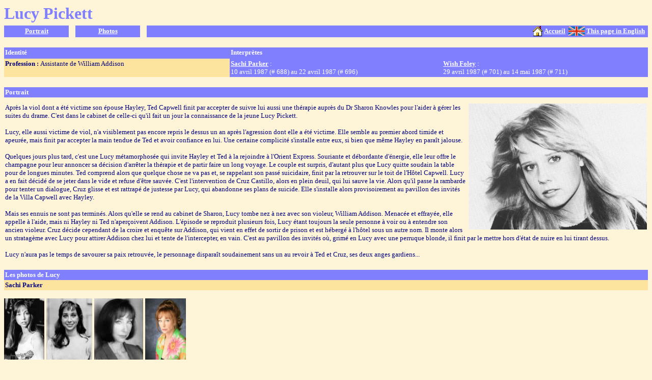

--- FILE ---
content_type: text/html
request_url: http://santabarbara-online.com/lucyp.htm
body_size: 9501
content:
<html>

<head>
<meta http-equiv="Content-Type"
content="text/html; charset=iso-8859-1">
<meta name="description" content="Lucy Pickett">
<meta name="keywords" content="Lucy Pickett, Wish Foley, Sachi Parker">
<title>Lucy Pickett</title>
</head>

<body bgcolor="#FEF5D8">

<table border="0" cellpadding="0" cellspacing="0" width="100%">
  <tr>
    <td width="100%" colspan="7"><strong><font face="Book Antiqua" size="6" color="#8080FF">Lucy
      Pickett</font></strong></td>
  </tr>
  <tr>
    <td width="100%" colspan="7" height="5"><font color="#000080" face="Book Antiqua" size="2"><strong><b><font size="2" face="Book Antiqua" color="#FFFFFF"><!--webbot
      bot="HTMLMarkup" startspan --><body style="scrollbar-face-color:#FCE49E;scrollbar-arrow-color: #000080;scrollbar-track-color: #FEF5D8;scrollbar-3dlight-color:#FED689;scrollbar-darkshadow-color:#000080;"><!--webbot
      bot="HTMLMarkup" endspan --></font></b></strong></font></td>
  </tr>
  <tr>
    <td bgcolor="#8080FF" width="10%">
      <p align="center"><strong><a href="#2"><font face="Book Antiqua" size="2" color="#FFFFFF">Portrait</font></a></strong></td>
    <td width="1%"></td>
    <td bgcolor="#8080FF" width="10%">
      <p align="center"><strong><a href="#1"><font face="Book Antiqua" size="2" color="#FFFFFF">Photos</font></a></strong></td>
    <td width="1%"></td>
    <td bgcolor="#8080FF" width="10%">
      <p align="center">&nbsp;</td>
    <td width="1%" bgcolor="#8080FF"></td>
    <td width="67%" bgcolor="#8080FF" align="right">
      <table border="0" cellpadding="0" cellspacing="0">
        <tr>
          <td>
            <p align="right"><strong><font color="#000080"><b><font size="2" face="Book Antiqua"><img src="Accueil.gif" border="0" width="23" height="23"></font></b></font></strong></td>
          <td><strong><font size="2" face="Book Antiqua" color="#FFFFFF">&nbsp;</font><a href="http://santabarbara-online.com" target="_parent"><font size="2" face="Book Antiqua" color="#FFFFFF">Accueil</font></a><font color="#000080" size="2" face="Book Antiqua">&nbsp;</font></strong></td>
          <td><strong><font size="2" face="Book Antiqua" color="#000080"><img height="18" src="GB.jpg" width="32" border="0" align="right"></font></strong></td>
          <td><strong><font size="2" face="Book Antiqua" color="#FFFFFF">&nbsp;</font></strong><a href="lucyp2.htm"><strong><font size="2" face="Book Antiqua" color="#FFFFFF">This
            page in English</font></strong></a><strong><font size="2" face="Book Antiqua" color="#FFFFFF">&nbsp;&nbsp;</font></strong></td>
        </tr>
      </table>
    </td>
  </tr>
  <tr>
    <td width="100%" colspan="7" height="20"></td>
  </tr>
</table>

  <table border="0" cellpadding="2" cellspacing="0" width="100%">
    <tr>
      <td valign="top" width="34%" bgcolor="#8080FF">
      <font face="Book Antiqua"><b><font color="#FFFFFF" size="2">Identité</font></b></font>
      </td>
      <td valign="top" width="1%" bgcolor="#8080FF">
      &nbsp;
      </td>
      <td valign="top" width="32%" bgcolor="#8080FF">
      <font face="Book Antiqua"><b><font color="#FFFFFF" size="2">Interprètes</font></b></font>
      </td>
      <td valign="top" width="1%" bgcolor="#8080FF">
      &nbsp;
      </td>
      <td valign="top" width="32%" bgcolor="#8080FF">
      &nbsp;
      </td>
    </tr>
    <tr>
      <td valign="top" width="34%" bgcolor="#FCE49E">
        <font size="2" face="Book Antiqua" color="#000080"><b>Profession : </b>Assistante
        de William Addison</font>
      </td>
      <td valign="top" width="1%" bgcolor="#FCE49E">
      &nbsp;
      </td>
      <td valign="top" width="32%" bgcolor="#8080FF">
      <p align="left"><a href="https://imdb.com/name/nm0662599" target="_blank"><font size="2" face="Book Antiqua" color="#FFFFFF"><b>Sachi
      Parker</b></font></a><font color="#FFFFFF" size="2" face="Book Antiqua"> :
      <br>10 avril 1987 (# 688) au 22 avril 1987 (# 696)</font>
      </p>
      </td>
      <td valign="top" width="1%" bgcolor="#8080FF">
      &nbsp;
      </td>
      <td valign="top" width="32%" bgcolor="#8080FF">
      <a href="https://imdb.com/name/nm0662599" target="_blank"><font size="2" face="Book Antiqua" color="#FFFFFF"><b>Wish
      Foley</b></font></a><font color="#FFFFFF" size="2" face="Book Antiqua"> :
      <br>29 avril 1987 (# 701) au 14 mai 1987 (# 711)</font>
      </td>
    </tr>
  </table>

  <table border="0" cellpadding="2" cellspacing="0" width="100%">
    <tr>
      <td valign="top" width="16%" height="20">
      <a name="2"></a>
      </td>
    </tr>
    <tr>
      <td valign="top" width="16%" bgcolor="#8080FF">
        <strong><font face="Book Antiqua" color="#FFFFFF" size="2">Portrait</font></strong>

      </td>
    </tr>
    <tr>
      <td valign="top" width="16%" height="10">

      </td>
    </tr>
    <tr>
      <td valign="top" width="16%">
        <p align="left"><img border="0" src="Lucyn2.jpg" width="350" height="247" align="right"><font size="2" face="Book Antiqua" color="#000080">Après
        la viol dont a été victime son épouse Hayley, Ted Capwell finit par
        accepter de suivre lui aussi une thérapie auprès du Dr Sharon Knowles
        pour l'aider à gérer les suites du drame. C'est dans le cabinet de
        celle-ci qu'il fait un jour la connaissance de la jeune Lucy Pickett.</font></p>
        <p align="left"><font size="2" face="Book Antiqua" color="#000080">Lucy,
        elle aussi victime de viol, n'a visiblement pas encore repris le dessus
        un an après l'agression dont elle a été victime. Elle semble au
        premier abord timide et apeurée, mais finit par accepter la main tendue
        de Ted et avoir confiance en lui. Une certaine complicité s'installe
        entre eux, si bien que même Hayley en paraît jalouse.</font></p>
        <p align="left"><font size="2" face="Book Antiqua" color="#000080">Quelques
        jours plus tard, c'est une Lucy métamorphosée qui invite Hayley et Ted
        à la rejoindre à l'Orient Express. Souriante et débordante
        d'énergie, elle leur offre le champagne pour leur annoncer sa décision
        d'arrêter la thérapie et de partir faire un long voyage. Le couple est
        surpris, d'autant plus que Lucy quitte soudain la table pour de longues
        minutes. Ted comprend alors que quelque chose ne va pas et, se rappelant
        son passé suicidaire, finit par la retrouver sur le toit de l'Hôtel
        Capwell. Lucy a en fait décidé de se jeter dans le vide et refuse
        d'être sauvée. C'est l'intervention de Cruz Castillo, alors en plein
        deuil, qui lui sauve la vie. Alors qu'il passe la rambarde pour tenter
        un dialogue, Cruz glisse et est rattrapé de justesse par Lucy, qui
        abandonne ses plans de suicide. Elle s'installe alors provisoirement au
        pavillon des invités de la Villa Capwell avec Hayley.</font></p>
        <p align="left"><font size="2" face="Book Antiqua" color="#000080">Mais
        ses ennuis ne sont pas terminés. Alors qu'elle se rend au cabinet de
        Sharon, Lucy tombe nez à nez avec son violeur, William Addison.
        Menacée et effrayée, elle appelle à l'aide, mais ni Hayley ni Ted
        n'aperçoivent Addison. L'épisode se reproduit plusieurs fois, Lucy
        étant toujours la seule personne à voir ou à entendre son ancien
        violeur. Cruz décide cependant de la croire et enquête sur Addison,
        qui vient en effet de sortir de prison et est hébergé à l'hôtel sous
        un autre nom. Il monte alors un stratagème avec Lucy pour attirer
        Addison chez lui et tente de l'intercepter, en vain. C'est au pavillon
        des invités où, grimé en Lucy avec une perruque blonde, il finit par
        le mettre hors d'état de nuire en lui tirant dessus.</font></p>
        <p align="left"><font size="2" face="Book Antiqua" color="#000080">Lucy
        n'aura pas le temps de savourer sa paix retrouvée, le personnage
        disparaît soudainement sans un au revoir à Ted et Cruz, ses deux anges
        gardiens...</font></p>

      </td>
    </tr>
  </table>
<div align="left">
  <table border="0" cellpadding="2" cellspacing="0" width="100%">
    <tr>
      <td width="100%" height="20"><a name="1"></a></td>
    </tr>
  </table>
</div>

<div align="left">
  <table border="0" cellpadding="2" cellspacing="0" width="100%">
    <tr>
      <td width="100%" bgcolor="#8080FF"><b><font face="Book Antiqua" color="#FFFFFF" size="2">Les
        photos de Lucy </font></b></td>
    </tr>
  </table>
</div>

<div align="left">
  <table border="0" cellpadding="2" cellspacing="0" width="100%">
    <tr>
      <td width="100%" bgcolor="#FCE49E"><font size="2" color="#000080" face="Book Antiqua"><b>Sachi
        Parker</b></font></td>
    </tr>
  </table>
</div>
<p><a href="Lucyn1-1.jpg"><img border="0" src="Lucyn1-1_small.jpg" width="79" height="120"></a>
<a href="Lucyn1-2.jpg"><img border="0" src="Lucyn1-2_small.jpg" width="90" height="120"></a>
<a href="Lucyn1-3.jpg"><img border="0" src="Lucyn1-3_small.jpg" width="96" height="120"></a>
<a href="Lucyn1-4.jpg"><img border="0" src="Lucyn1-4_small.jpg" width="80" height="120"></a></p>
  <table border="0" cellpadding="2" cellspacing="0" width="100%">
    <tr>
      <td width="100%" bgcolor="#FCE49E"><font size="2" color="#000080" face="Book Antiqua"><b>Wish
        Foley</b></font></td>
    </tr>
  </table>
<p><a href="Lucyn2.jpg"><img border="0" src="Lucyn2_small.jpg" width="100" height="70"></a></p>

</body>
</html>
